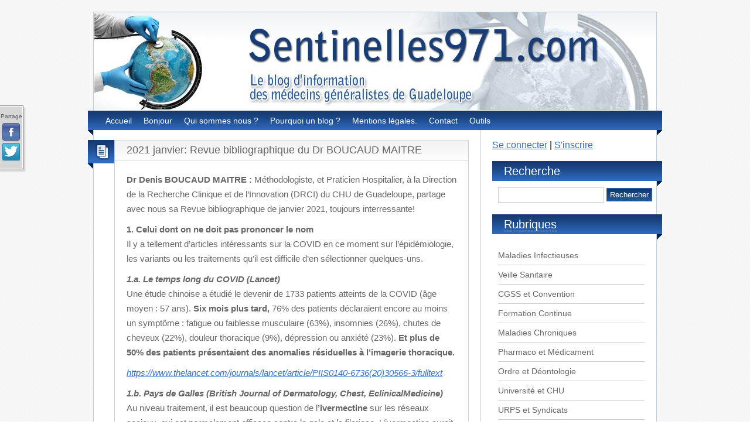

--- FILE ---
content_type: text/html; charset=UTF-8
request_url: https://www.sentinelles971.com/2021-janvier-revue-bibliographique-du-dr-boucaud-maitre/
body_size: 11561
content:
<!DOCTYPE html>
<html lang="fr-FR">
<head>
<meta charset="UTF-8" />
<title>2021 janvier: Revue bibliographique du Dr BOUCAUD MAITRE  </title>
<meta name="description" content="Dr Denis BOUCAUD MAITRE : Méthodologiste, et Praticien Hospitalier, à la Direction de la Recherche Clinique et de l&rsquo;Innovation (DRCI) du CHU de Guadeloupe, partage avec nous sa Revue bibliographique de janvier 2021, toujours interressante! 1. Celui dont on ne doit pas prononcer le nom Il y a tellement d’articles intéressants sur la COVID en [&hellip;]" />
<meta name="keywords" content="" />
<link rel="shortcut icon" href="" />
<link rel="apple-touch-icon" href="https://www.sentinelles971.com/wp-content/themes/blogolife/images/apple-touch-icon.png" />
<link rel="stylesheet" type="text/css" media="all" href="https://www.sentinelles971.com/wp-content/themes/blogolife/style.css" />
<meta name='robots' content='max-image-preview:large' />
<link rel='dns-prefetch' href='//html5shim.googlecode.com' />
<link rel='dns-prefetch' href='//fonts.googleapis.com' />
<link rel="alternate" type="application/rss+xml" title="Sentinelles971 &raquo; Flux" href="https://www.sentinelles971.com/feed/" />
<link rel="alternate" type="application/rss+xml" title="Sentinelles971 &raquo; Flux des commentaires" href="https://www.sentinelles971.com/comments/feed/" />
<link rel="alternate" type="application/rss+xml" title="Sentinelles971 &raquo; 2021 janvier: Revue bibliographique du Dr BOUCAUD MAITRE Flux des commentaires" href="https://www.sentinelles971.com/2021-janvier-revue-bibliographique-du-dr-boucaud-maitre/feed/" />
<script type="text/javascript">
/* <![CDATA[ */
window._wpemojiSettings = {"baseUrl":"https:\/\/s.w.org\/images\/core\/emoji\/15.0.3\/72x72\/","ext":".png","svgUrl":"https:\/\/s.w.org\/images\/core\/emoji\/15.0.3\/svg\/","svgExt":".svg","source":{"concatemoji":"https:\/\/www.sentinelles971.com\/wp-includes\/js\/wp-emoji-release.min.js?ver=6.6.4"}};
/*! This file is auto-generated */
!function(i,n){var o,s,e;function c(e){try{var t={supportTests:e,timestamp:(new Date).valueOf()};sessionStorage.setItem(o,JSON.stringify(t))}catch(e){}}function p(e,t,n){e.clearRect(0,0,e.canvas.width,e.canvas.height),e.fillText(t,0,0);var t=new Uint32Array(e.getImageData(0,0,e.canvas.width,e.canvas.height).data),r=(e.clearRect(0,0,e.canvas.width,e.canvas.height),e.fillText(n,0,0),new Uint32Array(e.getImageData(0,0,e.canvas.width,e.canvas.height).data));return t.every(function(e,t){return e===r[t]})}function u(e,t,n){switch(t){case"flag":return n(e,"\ud83c\udff3\ufe0f\u200d\u26a7\ufe0f","\ud83c\udff3\ufe0f\u200b\u26a7\ufe0f")?!1:!n(e,"\ud83c\uddfa\ud83c\uddf3","\ud83c\uddfa\u200b\ud83c\uddf3")&&!n(e,"\ud83c\udff4\udb40\udc67\udb40\udc62\udb40\udc65\udb40\udc6e\udb40\udc67\udb40\udc7f","\ud83c\udff4\u200b\udb40\udc67\u200b\udb40\udc62\u200b\udb40\udc65\u200b\udb40\udc6e\u200b\udb40\udc67\u200b\udb40\udc7f");case"emoji":return!n(e,"\ud83d\udc26\u200d\u2b1b","\ud83d\udc26\u200b\u2b1b")}return!1}function f(e,t,n){var r="undefined"!=typeof WorkerGlobalScope&&self instanceof WorkerGlobalScope?new OffscreenCanvas(300,150):i.createElement("canvas"),a=r.getContext("2d",{willReadFrequently:!0}),o=(a.textBaseline="top",a.font="600 32px Arial",{});return e.forEach(function(e){o[e]=t(a,e,n)}),o}function t(e){var t=i.createElement("script");t.src=e,t.defer=!0,i.head.appendChild(t)}"undefined"!=typeof Promise&&(o="wpEmojiSettingsSupports",s=["flag","emoji"],n.supports={everything:!0,everythingExceptFlag:!0},e=new Promise(function(e){i.addEventListener("DOMContentLoaded",e,{once:!0})}),new Promise(function(t){var n=function(){try{var e=JSON.parse(sessionStorage.getItem(o));if("object"==typeof e&&"number"==typeof e.timestamp&&(new Date).valueOf()<e.timestamp+604800&&"object"==typeof e.supportTests)return e.supportTests}catch(e){}return null}();if(!n){if("undefined"!=typeof Worker&&"undefined"!=typeof OffscreenCanvas&&"undefined"!=typeof URL&&URL.createObjectURL&&"undefined"!=typeof Blob)try{var e="postMessage("+f.toString()+"("+[JSON.stringify(s),u.toString(),p.toString()].join(",")+"));",r=new Blob([e],{type:"text/javascript"}),a=new Worker(URL.createObjectURL(r),{name:"wpTestEmojiSupports"});return void(a.onmessage=function(e){c(n=e.data),a.terminate(),t(n)})}catch(e){}c(n=f(s,u,p))}t(n)}).then(function(e){for(var t in e)n.supports[t]=e[t],n.supports.everything=n.supports.everything&&n.supports[t],"flag"!==t&&(n.supports.everythingExceptFlag=n.supports.everythingExceptFlag&&n.supports[t]);n.supports.everythingExceptFlag=n.supports.everythingExceptFlag&&!n.supports.flag,n.DOMReady=!1,n.readyCallback=function(){n.DOMReady=!0}}).then(function(){return e}).then(function(){var e;n.supports.everything||(n.readyCallback(),(e=n.source||{}).concatemoji?t(e.concatemoji):e.wpemoji&&e.twemoji&&(t(e.twemoji),t(e.wpemoji)))}))}((window,document),window._wpemojiSettings);
/* ]]> */
</script>
<style id='wp-emoji-styles-inline-css' type='text/css'>

	img.wp-smiley, img.emoji {
		display: inline !important;
		border: none !important;
		box-shadow: none !important;
		height: 1em !important;
		width: 1em !important;
		margin: 0 0.07em !important;
		vertical-align: -0.1em !important;
		background: none !important;
		padding: 0 !important;
	}
</style>
<link rel='stylesheet' id='wp-block-library-css' href='https://www.sentinelles971.com/wp-includes/css/dist/block-library/style.min.css?ver=6.6.4' type='text/css' media='all' />
<style id='classic-theme-styles-inline-css' type='text/css'>
/*! This file is auto-generated */
.wp-block-button__link{color:#fff;background-color:#32373c;border-radius:9999px;box-shadow:none;text-decoration:none;padding:calc(.667em + 2px) calc(1.333em + 2px);font-size:1.125em}.wp-block-file__button{background:#32373c;color:#fff;text-decoration:none}
</style>
<style id='global-styles-inline-css' type='text/css'>
:root{--wp--preset--aspect-ratio--square: 1;--wp--preset--aspect-ratio--4-3: 4/3;--wp--preset--aspect-ratio--3-4: 3/4;--wp--preset--aspect-ratio--3-2: 3/2;--wp--preset--aspect-ratio--2-3: 2/3;--wp--preset--aspect-ratio--16-9: 16/9;--wp--preset--aspect-ratio--9-16: 9/16;--wp--preset--color--black: #000000;--wp--preset--color--cyan-bluish-gray: #abb8c3;--wp--preset--color--white: #ffffff;--wp--preset--color--pale-pink: #f78da7;--wp--preset--color--vivid-red: #cf2e2e;--wp--preset--color--luminous-vivid-orange: #ff6900;--wp--preset--color--luminous-vivid-amber: #fcb900;--wp--preset--color--light-green-cyan: #7bdcb5;--wp--preset--color--vivid-green-cyan: #00d084;--wp--preset--color--pale-cyan-blue: #8ed1fc;--wp--preset--color--vivid-cyan-blue: #0693e3;--wp--preset--color--vivid-purple: #9b51e0;--wp--preset--gradient--vivid-cyan-blue-to-vivid-purple: linear-gradient(135deg,rgba(6,147,227,1) 0%,rgb(155,81,224) 100%);--wp--preset--gradient--light-green-cyan-to-vivid-green-cyan: linear-gradient(135deg,rgb(122,220,180) 0%,rgb(0,208,130) 100%);--wp--preset--gradient--luminous-vivid-amber-to-luminous-vivid-orange: linear-gradient(135deg,rgba(252,185,0,1) 0%,rgba(255,105,0,1) 100%);--wp--preset--gradient--luminous-vivid-orange-to-vivid-red: linear-gradient(135deg,rgba(255,105,0,1) 0%,rgb(207,46,46) 100%);--wp--preset--gradient--very-light-gray-to-cyan-bluish-gray: linear-gradient(135deg,rgb(238,238,238) 0%,rgb(169,184,195) 100%);--wp--preset--gradient--cool-to-warm-spectrum: linear-gradient(135deg,rgb(74,234,220) 0%,rgb(151,120,209) 20%,rgb(207,42,186) 40%,rgb(238,44,130) 60%,rgb(251,105,98) 80%,rgb(254,248,76) 100%);--wp--preset--gradient--blush-light-purple: linear-gradient(135deg,rgb(255,206,236) 0%,rgb(152,150,240) 100%);--wp--preset--gradient--blush-bordeaux: linear-gradient(135deg,rgb(254,205,165) 0%,rgb(254,45,45) 50%,rgb(107,0,62) 100%);--wp--preset--gradient--luminous-dusk: linear-gradient(135deg,rgb(255,203,112) 0%,rgb(199,81,192) 50%,rgb(65,88,208) 100%);--wp--preset--gradient--pale-ocean: linear-gradient(135deg,rgb(255,245,203) 0%,rgb(182,227,212) 50%,rgb(51,167,181) 100%);--wp--preset--gradient--electric-grass: linear-gradient(135deg,rgb(202,248,128) 0%,rgb(113,206,126) 100%);--wp--preset--gradient--midnight: linear-gradient(135deg,rgb(2,3,129) 0%,rgb(40,116,252) 100%);--wp--preset--font-size--small: 13px;--wp--preset--font-size--medium: 20px;--wp--preset--font-size--large: 36px;--wp--preset--font-size--x-large: 42px;--wp--preset--spacing--20: 0.44rem;--wp--preset--spacing--30: 0.67rem;--wp--preset--spacing--40: 1rem;--wp--preset--spacing--50: 1.5rem;--wp--preset--spacing--60: 2.25rem;--wp--preset--spacing--70: 3.38rem;--wp--preset--spacing--80: 5.06rem;--wp--preset--shadow--natural: 6px 6px 9px rgba(0, 0, 0, 0.2);--wp--preset--shadow--deep: 12px 12px 50px rgba(0, 0, 0, 0.4);--wp--preset--shadow--sharp: 6px 6px 0px rgba(0, 0, 0, 0.2);--wp--preset--shadow--outlined: 6px 6px 0px -3px rgba(255, 255, 255, 1), 6px 6px rgba(0, 0, 0, 1);--wp--preset--shadow--crisp: 6px 6px 0px rgba(0, 0, 0, 1);}:where(.is-layout-flex){gap: 0.5em;}:where(.is-layout-grid){gap: 0.5em;}body .is-layout-flex{display: flex;}.is-layout-flex{flex-wrap: wrap;align-items: center;}.is-layout-flex > :is(*, div){margin: 0;}body .is-layout-grid{display: grid;}.is-layout-grid > :is(*, div){margin: 0;}:where(.wp-block-columns.is-layout-flex){gap: 2em;}:where(.wp-block-columns.is-layout-grid){gap: 2em;}:where(.wp-block-post-template.is-layout-flex){gap: 1.25em;}:where(.wp-block-post-template.is-layout-grid){gap: 1.25em;}.has-black-color{color: var(--wp--preset--color--black) !important;}.has-cyan-bluish-gray-color{color: var(--wp--preset--color--cyan-bluish-gray) !important;}.has-white-color{color: var(--wp--preset--color--white) !important;}.has-pale-pink-color{color: var(--wp--preset--color--pale-pink) !important;}.has-vivid-red-color{color: var(--wp--preset--color--vivid-red) !important;}.has-luminous-vivid-orange-color{color: var(--wp--preset--color--luminous-vivid-orange) !important;}.has-luminous-vivid-amber-color{color: var(--wp--preset--color--luminous-vivid-amber) !important;}.has-light-green-cyan-color{color: var(--wp--preset--color--light-green-cyan) !important;}.has-vivid-green-cyan-color{color: var(--wp--preset--color--vivid-green-cyan) !important;}.has-pale-cyan-blue-color{color: var(--wp--preset--color--pale-cyan-blue) !important;}.has-vivid-cyan-blue-color{color: var(--wp--preset--color--vivid-cyan-blue) !important;}.has-vivid-purple-color{color: var(--wp--preset--color--vivid-purple) !important;}.has-black-background-color{background-color: var(--wp--preset--color--black) !important;}.has-cyan-bluish-gray-background-color{background-color: var(--wp--preset--color--cyan-bluish-gray) !important;}.has-white-background-color{background-color: var(--wp--preset--color--white) !important;}.has-pale-pink-background-color{background-color: var(--wp--preset--color--pale-pink) !important;}.has-vivid-red-background-color{background-color: var(--wp--preset--color--vivid-red) !important;}.has-luminous-vivid-orange-background-color{background-color: var(--wp--preset--color--luminous-vivid-orange) !important;}.has-luminous-vivid-amber-background-color{background-color: var(--wp--preset--color--luminous-vivid-amber) !important;}.has-light-green-cyan-background-color{background-color: var(--wp--preset--color--light-green-cyan) !important;}.has-vivid-green-cyan-background-color{background-color: var(--wp--preset--color--vivid-green-cyan) !important;}.has-pale-cyan-blue-background-color{background-color: var(--wp--preset--color--pale-cyan-blue) !important;}.has-vivid-cyan-blue-background-color{background-color: var(--wp--preset--color--vivid-cyan-blue) !important;}.has-vivid-purple-background-color{background-color: var(--wp--preset--color--vivid-purple) !important;}.has-black-border-color{border-color: var(--wp--preset--color--black) !important;}.has-cyan-bluish-gray-border-color{border-color: var(--wp--preset--color--cyan-bluish-gray) !important;}.has-white-border-color{border-color: var(--wp--preset--color--white) !important;}.has-pale-pink-border-color{border-color: var(--wp--preset--color--pale-pink) !important;}.has-vivid-red-border-color{border-color: var(--wp--preset--color--vivid-red) !important;}.has-luminous-vivid-orange-border-color{border-color: var(--wp--preset--color--luminous-vivid-orange) !important;}.has-luminous-vivid-amber-border-color{border-color: var(--wp--preset--color--luminous-vivid-amber) !important;}.has-light-green-cyan-border-color{border-color: var(--wp--preset--color--light-green-cyan) !important;}.has-vivid-green-cyan-border-color{border-color: var(--wp--preset--color--vivid-green-cyan) !important;}.has-pale-cyan-blue-border-color{border-color: var(--wp--preset--color--pale-cyan-blue) !important;}.has-vivid-cyan-blue-border-color{border-color: var(--wp--preset--color--vivid-cyan-blue) !important;}.has-vivid-purple-border-color{border-color: var(--wp--preset--color--vivid-purple) !important;}.has-vivid-cyan-blue-to-vivid-purple-gradient-background{background: var(--wp--preset--gradient--vivid-cyan-blue-to-vivid-purple) !important;}.has-light-green-cyan-to-vivid-green-cyan-gradient-background{background: var(--wp--preset--gradient--light-green-cyan-to-vivid-green-cyan) !important;}.has-luminous-vivid-amber-to-luminous-vivid-orange-gradient-background{background: var(--wp--preset--gradient--luminous-vivid-amber-to-luminous-vivid-orange) !important;}.has-luminous-vivid-orange-to-vivid-red-gradient-background{background: var(--wp--preset--gradient--luminous-vivid-orange-to-vivid-red) !important;}.has-very-light-gray-to-cyan-bluish-gray-gradient-background{background: var(--wp--preset--gradient--very-light-gray-to-cyan-bluish-gray) !important;}.has-cool-to-warm-spectrum-gradient-background{background: var(--wp--preset--gradient--cool-to-warm-spectrum) !important;}.has-blush-light-purple-gradient-background{background: var(--wp--preset--gradient--blush-light-purple) !important;}.has-blush-bordeaux-gradient-background{background: var(--wp--preset--gradient--blush-bordeaux) !important;}.has-luminous-dusk-gradient-background{background: var(--wp--preset--gradient--luminous-dusk) !important;}.has-pale-ocean-gradient-background{background: var(--wp--preset--gradient--pale-ocean) !important;}.has-electric-grass-gradient-background{background: var(--wp--preset--gradient--electric-grass) !important;}.has-midnight-gradient-background{background: var(--wp--preset--gradient--midnight) !important;}.has-small-font-size{font-size: var(--wp--preset--font-size--small) !important;}.has-medium-font-size{font-size: var(--wp--preset--font-size--medium) !important;}.has-large-font-size{font-size: var(--wp--preset--font-size--large) !important;}.has-x-large-font-size{font-size: var(--wp--preset--font-size--x-large) !important;}
:where(.wp-block-post-template.is-layout-flex){gap: 1.25em;}:where(.wp-block-post-template.is-layout-grid){gap: 1.25em;}
:where(.wp-block-columns.is-layout-flex){gap: 2em;}:where(.wp-block-columns.is-layout-grid){gap: 2em;}
:root :where(.wp-block-pullquote){font-size: 1.5em;line-height: 1.6;}
</style>
<link rel='stylesheet' id='style-blue-css' href='https://www.sentinelles971.com/wp-content/themes/blogolife/images/blue/style.css?ver=6.6.4' type='text/css' media='all' />
<link rel='stylesheet' id='oswald-css' href='http://fonts.googleapis.com/css?family=Oswald&#038;v2&#038;ver=6.6.4' type='text/css' media='all' />
<script type="text/javascript" src="http://html5shim.googlecode.com/svn/trunk/html5.js?ver=6.6.4" id="html5-js"></script>
<link rel="https://api.w.org/" href="https://www.sentinelles971.com/wp-json/" /><link rel="alternate" title="JSON" type="application/json" href="https://www.sentinelles971.com/wp-json/wp/v2/posts/3598" /><link rel="EditURI" type="application/rsd+xml" title="RSD" href="https://www.sentinelles971.com/xmlrpc.php?rsd" />
<meta name="generator" content="WordPress 6.6.4" />
<link rel="canonical" href="https://www.sentinelles971.com/2021-janvier-revue-bibliographique-du-dr-boucaud-maitre/" />
<link rel='shortlink' href='https://www.sentinelles971.com/?p=3598' />
<link rel="alternate" title="oEmbed (JSON)" type="application/json+oembed" href="https://www.sentinelles971.com/wp-json/oembed/1.0/embed?url=https%3A%2F%2Fwww.sentinelles971.com%2F2021-janvier-revue-bibliographique-du-dr-boucaud-maitre%2F" />
<link rel="alternate" title="oEmbed (XML)" type="text/xml+oembed" href="https://www.sentinelles971.com/wp-json/oembed/1.0/embed?url=https%3A%2F%2Fwww.sentinelles971.com%2F2021-janvier-revue-bibliographique-du-dr-boucaud-maitre%2F&#038;format=xml" />
<style type="text/css" id="custom-background-css">
body.custom-background { background-image: url("https://sentinelles971.com/wp-content/themes/blogolife/images/bg.png"); background-position: left top; background-size: auto; background-repeat: repeat; background-attachment: fixed; }
</style>
		</head>
<body class="post-template-default single single-post postid-3598 single-format-standard custom-background two-column right-sidebar">

<script type="text/javascript">

  var _gaq = _gaq || [];
  _gaq.push(['_setAccount', 'UA-40408657-1']);
  _gaq.push(['_trackPageview']);

  (function() {
    var ga = document.createElement('script'); ga.type = 'text/javascript'; ga.async = true;
    ga.src = ('https:' == document.location.protocol ? 'https://ssl' : 'http://www') + '.google-analytics.com/ga.js';
    var s = document.getElementsByTagName('script')[0]; s.parentNode.insertBefore(ga, s);
  })();

</script>

<div id="sociaux">
	<div id="cadre_b">
														<span id="partage">Partage</span>
								<a class="block" id="faceb" title="Partager cette page sur Facebook" href="http://www.facebook.com/sharer/sharer.php?u=http://www.sentinelles971.com/2021-janvier-revue-bibliographique-du-dr-boucaud-maitre/" target="_blank"></a>	
								<a class="block" id="twitt" title="Partager cette page sur Twitter" href="//twitter.com/share?url=http://www.sentinelles971.com/2021-janvier-revue-bibliographique-du-dr-boucaud-maitre/" target="_blank"></a>
</div>
</div>
<div id="page">
	
<header id="branding">
<hgroup class="fleft">
	<h1 id="site-title"><a href="https://www.sentinelles971.com/" title="Sentinelles971 - Le blog d&#039;information des Médecins Généralistes de Guadeloupe" rel="home">Sentinelles971</a></h1>
	<h2 id="site-description">Le blog d&#039;information des Médecins Généralistes de Guadeloupe</h2>
</hgroup>
<div class="header-desc fright"><p></p></div>
<div class="clear"></div>
<div class="social-icons fright">

	
	
</div><div class="clear"></div>
</header>

<nav>
	<div class="menu-menu-container"><ul id="menu-menu" class="menu"><li id="menu-item-10" class="menu-item menu-item-type-custom menu-item-object-custom menu-item-home menu-item-10"><a href="http://www.sentinelles971.com">Accueil</a></li>
<li id="menu-item-140" class="menu-item menu-item-type-post_type menu-item-object-page menu-item-140"><a href="https://www.sentinelles971.com/bonjour/">Bonjour</a></li>
<li id="menu-item-517" class="menu-item menu-item-type-post_type menu-item-object-page menu-item-517"><a href="https://www.sentinelles971.com/qui-sommes-nous-2/">Qui sommes nous ?</a></li>
<li id="menu-item-12" class="menu-item menu-item-type-post_type menu-item-object-page menu-item-12"><a href="https://www.sentinelles971.com/a-quoi-sert-le-blog/">Pourquoi un blog ?</a></li>
<li id="menu-item-519" class="menu-item menu-item-type-post_type menu-item-object-page menu-item-519"><a href="https://www.sentinelles971.com/mentions-legales/">Mentions légales.</a></li>
<li id="menu-item-11" class="menu-item menu-item-type-post_type menu-item-object-page menu-item-11"><a href="https://www.sentinelles971.com/nous-contacter/">Contact</a></li>
<li id="menu-item-182" class="menu-item menu-item-type-post_type menu-item-object-page menu-item-182"><a href="https://www.sentinelles971.com/?page_id=111">Outils</a></li>
</ul></div>	<div class="left-corner"></div>
	<div class="right-corner"></div>
</nav>
<div id="header-image">	
						</div>
<div id="main"><section class="primary">
	<div id="content">
	<article id="post-3598" class="post-3598 post type-post status-publish format-standard hentry category-lectures-et-blogs category-universite-et-chu tag-bibliographie tag-covid19 tag-novitchok">
	<div class="col1 fleft"><div class="postformat"><div class="format-icon"></div><div class="left-corner"></div></div></div>
	<div class="col2 fright">
		<header class="entry-header"><h1 class="entry-title"><a href="https://www.sentinelles971.com/2021-janvier-revue-bibliographique-du-dr-boucaud-maitre/" title="Lien Permanent pour 2021 janvier: Revue bibliographique du Dr BOUCAUD MAITRE" rel="bookmark">2021 janvier: Revue bibliographique du Dr BOUCAUD MAITRE</a></h1></header>
			
			<div class="entry-content">
			<div>
<p><b>Dr Denis BOUCAUD MAITRE : </b>Méthodologiste, et Praticien Hospitalier, à la Direction de la Recherche Clinique et de l&rsquo;Innovation (DRCI) du CHU de Guadeloupe, partage avec nous sa Revue bibliographique de janvier 2021, toujours interressante!</p>
<p><b>1. Celui dont on ne doit pas prononcer le nom<br />
</b>Il y a tellement d’articles intéressants sur la COVID en ce moment sur l’épidémiologie, les variants ou les traitements qu’il est difficile d’en sélectionner quelques-uns.</p>
<p><i><strong>1.a. Le temps long du COVID (Lancet)</strong><br />
</i>Une étude chinoise a étudié le devenir de 1733 patients atteints de la COVID (âge moyen : 57 ans). <strong>Six mois plus tard,</strong> 76% des patients déclaraient encore au moins un symptôme : fatigue ou faiblesse musculaire (63%), insomnies (26%), chutes de cheveux (22%), douleur thoracique (9%), dépression ou anxiété (23%). <strong>Et plus de 50% des patients présentaient des anomalies résiduelles à l&rsquo;imagerie thoracique.</strong></p>
<p><a href="https://www.thelancet.com/journals/lancet/article/PIIS0140-6736(20)30566-3/fulltext" target="_blank" rel="noopener noreferrer" data-auth="NotApplicable"><i>https://www.thelancet.com/journals/lancet/article/PIIS0140-6736(20)30566-3/fulltext</i></a><i></i></p>
<p><i><strong>1.b. Pays de Galles (British Journal of Dermatology, Chest, EclinicalMedicine)</strong><br />
</i>Au niveau traitement, il est beaucoup question de l<strong>’ivermectine</strong> sur les réseaux sociaux, qui est normalement efficace contre la gale et la filariose. L’ivermectine aurait une activité antivirale in vitro, particulièrement contre la COVID, en tout cas sur des cellules de rein de singe (ce n’est pas le meilleur modèle soi-dit en passant).<br />
Une étude française observationnelle a notamment été publiée dans le BJD, qui a comparé un EHPAD où le personnel et les personnes âgées ont été traités par de l’ivermectine en mars dernier suite à un cas de gale, versus 45 autres EHPAD appareillés. Jusqu’en mai, seul un cas de COVID a été déclaré dans l’EHPAD sous ivermectine, et aucune hospitalisation ou décès COVID.Dans les autres EHPAD, 22,6% des résidents ont eu le COVID et la mortalité était de 4,9%.<br />
Une autre étude observationnelle américaine retrouvait aussi des résultats intéressants sur la mortalité intra-hospitalière chez les patients traités par ivermectine (OR 0,52, IC95% : 0,29-0,96).<br />
Ces résultats sont à prendre avec précaution,<i> </i>hydroxychloroquine oblige, puisqu’une étude randomisée en double-aveugle, de faible effectif certes (24 patients) mais méthodologiquement solide, n’a retrouvé aucune différence sur la charge virale à 7 jours de patients COVID entre l’ivermectine et le placebo.</p>
<p><a href="https://www.sciencedirect.com/science/article/pii/S0012369220348984?via%3Dihub" target="_blank" rel="noopener noreferrer" data-auth="NotApplicable">https://www.sciencedirect.com/science/article/pii/S0012369220348984?via%3Dihub</a></p>
<p><a href="https://onlinelibrary.wiley.com/doi/10.1111/bjd.19821" target="_blank" rel="noopener noreferrer" data-auth="NotApplicable">https://onlinelibrary.wiley.com/doi/10.1111/bjd.19821</a></p>
<p><a href="https://www.thelancet.com/journals/eclinm/article/PIIS2589-5370(20)30464-8/fulltext" target="_blank" rel="noopener noreferrer" data-auth="NotApplicable">https://www.thelancet.com/journals/eclinm/article/PIIS2589-5370(20)30464-8/fulltext</a></p>
<p><strong><i>1.c. Bonheur enfantin, trop vite oublié (Eurosurveillance, Nature)<br />
</i></strong>Contrairement aux anglais qui ont fermé leurs écoles peut-être jusqu’à Pâques, les autorités françaises n’envisagent la fermeture des écoles qu’en dernier recours. Une étude norvégienne menée sur la période août-novembre 2020 dans les villes d’Oslo et de Vicken a analysé les résultats du contact tracing (avec test COVID systématique) lorsqu’un cas de COVID était déclaré chez un enfant. <strong>La transmission enfant-enfant n’était que de 0,9%, et la transmission enfant-adulte de 1,7%.</strong><br />
Néanmoins, la situation serait moins claire avec le variant anglais qui se transmettrait peut-être autant chez les enfants que chez les adultes (cf article Nature).</p>
<p><a href="https://www.eurosurveillance.org/content/10.2807/1560-7917.ES.2020.26.1.2002011" target="_blank" rel="noopener noreferrer" data-auth="NotApplicable">https://www.eurosurveillance.org/content/10.2807/1560-7917.ES.2020.26.1.2002011</a><b></b></p>
<p><a href="https://www.nature.com/articles/d41586-021-00139-3" target="_blank" rel="noopener noreferrer" data-auth="NotApplicable">https://www.nature.com/articles/d41586-021-00139-3</a></p>
<p><b>2. Vivre après 40 ans de diabète (Diabetic medicine)<br />
</b>Un peu d’optimisme avec une belle étude française sur la qualité de vie des patients atteints de diabète de type 1 depuis plus de 40 ans.<br />
Au total, 808 diabétiques de type 1, diagnostiqués depuis 49 ans en moyenne, ont été interrogés. Les hommes avaient en moyenne 1,8 enfants, les femmes 1,4 enfants. Plus de la moitié travaillait ou ont travaillé, 38% avaient eu un diplôme universitaire.<br />
Les diabétiques avaient aussi une vie sociale bien remplie (plus que la mienne actuellement), puisque lorsque l’étude a été réalisée, ils sortaient pour 59%, mangeaient au restaurant pour 82%, faisaient du sport pour 38% et voyageaient pour 66%.<br />
A diffuser à ceux qui doivent annoncer le difficile diagnostic de diabète d’enfants et adolescents.</p>
<p><a href="https://onlinelibrary.wiley.com/doi/full/10.1111/dme.14460" target="_blank" rel="noopener noreferrer" data-auth="NotApplicable">https://onlinelibrary.wiley.com/doi/full/10.1111/dme.14460</a></p>
<p><b>3. Les promesses de l’ombre (Lancet)<br />
</b>Le Lancet a publié le <strong>cas clinique d’empoisonnement au Novitchok de l’opposant russe Alexeï Navalny</strong>. Le Novitchok est un neurotoxique organophosphoré très puissant, qui se fixe aux cholinestérases. L&rsquo;accumulation d&rsquo;acétylcholine provoque une réponse exagérée des récepteurs cholinergiques avec syndromes muscarinique (bradycardie, hypotension, hypercrinie, diarrhée, vomissement, bronchoconstriction, myosis), nicotinique (fasciculation, paralysie musculaire) et central (trouble de la vigilance, convulsion, coma). L’antidote est l’atropine, plus éventuellement la pralidoxime.<br />
Ce qui est assez curieux dans le cas de l’opposant russe, c’est qu’il ait survécu au poison malgré une administration tardive d’atropine. Le Novitchok est pourtant le neurotoxique réputé le plus puissant, qui serait 5 à 10 fois plus toxique que l’agent VX (une version plus moderne du sarin inventé par les services secrets de sa Majesté), capable de tuer rapidement un bonhomme par simple contact cutané. Soit la dose utilisée était donc trop faible, soit le Novitchok ne serait pas aussi létal que ça. C’est la raison pour laquelle le kamarade Poutine considère qu’il n&rsquo;a pas pu être empoisonné par ses services spéciaux : « Si on l&rsquo;avait voulu, l&rsquo;affaire aurait été menée à son terme. ». Da.<br />
<strong>Pourquoi parler du Novitchok ?</strong> Parce qu’il circulerait encore en Guadeloupe des boites d’aldicarbe, un <strong>rodonticide utilisé dans les cultures bananières,</strong> interdit depuis 2004, sous le nom de TEMIK ou de TRES PASITOS (importé de République Dominicaine). Il y a de moins en moins de cas mais cela peut encore arriver qu’il y ait des intoxications sévères volontaires ou involontaires (environ 5 cas par an en Guadeloupe jusqu’en 2016), voir des homicides. Il s’agit d’un carbamate qui inhibe aussi les cholinestérases, comme les organophosphorés. L’intoxication par carbamates se présente le plus souvent sous une forme muscarinique pure, le syndrome nicotinique est plus rare qu’avec les organophosphorés. L’antidote est donc aussi l’atropine, alors que la pralidoxime n’est pas utile : l’inhibition enzymatique des cholinestérases par les carbamates est réversible spontanément en quelques heures.</p>
<p><a href="https://www.thelancet.com/journals/lancet/article/PIIS0140-6736(20)32644-1/fulltext" target="_blank" rel="noopener noreferrer" data-auth="NotApplicable">https://www.thelancet.com/journals/lancet/article/PIIS0140-6736(20)32644-1/fulltext</a></p>
<p><b>4. Dis-nous quel âge… as-tu… (BMJ)<br />
</b>Dans le BMJ de Noël, une étude américaine a voulu savoir si les patients nécessitant une intervention chirurgicale avaient une mortalité supérieure lorsque le chirurgien opérait le jour de son anniversaire, comparativement aux autres jours de l’année. Effectivement, la mortalité à 30 jours était supérieure (6,9% versus 5,6%, p=0,03) si le chirurgien souffle ses bougies le jour de l’opération… Aujourd’hui j’ai…</p>
<p><a href="https://www.bmj.com/content/371/bmj.m4381" target="_blank" rel="noopener noreferrer" data-auth="NotApplicable">https://www.bmj.com/content/371/bmj.m4381</a></p>
<p><b>5. Digression personnelle (BMJ, European Journal of Clinical Pharmacology)<br />
</b>Le BMJ a sorti une étude de Harvard qui montre que sur la <strong>période 2006-2016, les médicaments autorisés plus rapidement</strong> (via des procédures accélérées) par la FDA et l’EMA (European Medicine Agency) <strong>ont finalement rarement eu une plus-value scientifique par la suite.</strong><br />
L’article est intéressant, sauf que deux chercheurs avaient sorti exactement le même article 3 ans plus tôt. Même titre, même objectif, même méthode, mêmes données…. Il y a bien sûr quelques ajouts, mais les résultats sont parfaitement superposables (cf sensibilité et spécificité). Il y a aussi plein de statistiques pour faire sérieux, mais elles n’ont épistémologiquement aucun sens, puisque le hasard n’a pas grand-chose à voir avec des décisions politiques d’accélérer des procédures d’autorisation. De l’art du petit p donc…<br />
Le recopiage est tellement grossier que les américains se sont bien gardés de citer l’article précédent et de comparer leurs résultats, ce qui correspond pourtant aux règles élémentaires de publication scientifique. <span lang="EN-US">Alors, plagiat ou “scientific misconduct”? La définition du plagiat est la suivante : “</span><span lang="EN-US">Taking over the ideas, methods, or written words of another, without acknowledgment and with the intention that they be taken as the work of the deceiver. » </span>American Association of University Professors (September/October,1989)»… Cela y ressemble étrangement, puisqu’il n’y a pas un seul autre article sur ce sujet dans Pubmed.<br />
Dans le fond, tout ceci n’est pas bien grave, tous les scientifiques copient, il suffit de corriger une thèse d’interne en médecine. Néanmoins, <strong>il y a «copier» et «copier»…</strong> comme il y a le bon et le mauvais chasseur. Et dans le cas présent, celui qui s’est bien fait avoir par les Américains, bah c’est moi.<br />
L’histoire aurait pu s’arrêter là, sauf que j’ai écrit au BMJ pour leur faire part de mes doléances. Les anglais étant des gentlemans (bien qu’il faut jamais leur faire confiance), ils ont demandé aux américains de réécrire leur article en citant mon travail et en expliquant en quoi leurs résultats apportent une plus-value scientifique, ce qu’ils vont avoir bien du mal à faire. J’attends donc l’article corrigé…<br />
CHUG 1 Harvard 0.</p>
<p><a href="https://link.springer.com/article/10.1007/s00228-016-2104-3" target="_blank" rel="noopener noreferrer" data-auth="NotApplicable">https://link.springer.com/article/10.1007/s00228-016-2104-3</a></p>
<p><a href="https://www.bmj.com/content/371/bmj.m3434" target="_blank" rel="noopener noreferrer" data-auth="NotApplicable">https://www.bmj.com/content/371/bmj.m3434</a></p>
</div>
<div></div>
<div></div>
					<!-- .entry-content -->
		<div class="clear"></div>	
			<div class="entry-utility">
				<div class="category"><b>Catégorie :</b> <a href="https://www.sentinelles971.com/category/outils/lectures-et-blogs/" rel="category tag">Lectures et blogs</a>, <a href="https://www.sentinelles971.com/category/rubriques/universite-et-chu/" rel="category tag">Université et CHU</a><div class="end"></div></div>
				<div class="tag"> <b>Mot-Clé :</b> <a href="https://www.sentinelles971.com/tag/bibliographie/" rel="tag">bibliographie</a>, <a href="https://www.sentinelles971.com/tag/covid19/" rel="tag">covid19</a>, <a href="https://www.sentinelles971.com/tag/novitchok/" rel="tag">Novitchok</a>					<div class="end"></div></div>
							</div><div class="clear"></div></div>
			
		<footer class="entry-meta">
			<div class="date-i fleft"><a href="https://www.sentinelles971.com/2021-janvier-revue-bibliographique-du-dr-boucaud-maitre/" title="Lien Permanent pour 2021 janvier: Revue bibliographique du Dr BOUCAUD MAITRE" rel="nofollow">29 janvier 2021</a></div>
						<div class="comment-i fleft"><a href="https://www.sentinelles971.com/2021-janvier-revue-bibliographique-du-dr-boucaud-maitre/#respond" class="comments-link" >No comments</a></div>
						<div class="author-i fleft">	<span class="vcard"><a class="url fn n" href="https://www.sentinelles971.com/author/jballandras/">Julie BALLANDRAS</a></span>
</div>
			
			<div class="cat_parent fleft">
				<ul class="post-categories">
	<li><a href="https://www.sentinelles971.com/category/outils/lectures-et-blogs/" rel="category tag">Lectures et blogs</a></li>
	<li><a href="https://www.sentinelles971.com/category/rubriques/universite-et-chu/" rel="category tag">Université et CHU</a></li></ul>			</div>
			
						<div class="clear"></div>
		</footer>
	</div>
	<div class="clear"></div>
</article>	
<a name="comments"></a>
<div class="comments">								<div id="respond">
				<header class="page-header"><h2 class="page-title">Laisser un Commentaire   <a rel="nofollow" id="cancel-comment-reply-link" href="/2021-janvier-revue-bibliographique-du-dr-boucaud-maitre/#respond" style="display:none;">ou Annuler</a></h2><div class="left-corner"></div></header>
									<p class="must-log-in">Vous devez être <a href="https://www.sentinelles971.com/wp-login.php?redirect_to=https%3A%2F%2Fwww.sentinelles971.com%2F2021-janvier-revue-bibliographique-du-dr-boucaud-maitre%2F">connecté</a> pour poster un commentaire.</p>												</div><!-- #respond -->
						</div>
<!-- end #comments -->
</div><!-- #content -->
</section><!-- #primary --><div id="secondary" class="widget-area" role="complementary">
	
<div class="statut">
	<a href="https://www.sentinelles971.com/login">Se connecter</a> |
	<a href="https://www.sentinelles971.com/register">S'inscrire</a>
</div>
	<br/>
	<div class="widget-title">
		<h3>Recherche</h3>
		<div class="right-corner"></div>
	</div>
	
	<aside id="search-2" class="widget widget_search"><form role="search" method="get" id="searchform" class="searchform" action="https://www.sentinelles971.com/">
				<div>
					<label class="screen-reader-text" for="s">Rechercher :</label>
					<input type="text" value="" name="s" id="s" />
					<input type="submit" id="searchsubmit" value="Rechercher" />
				</div>
			</form></aside>	

		<aside id="actusidebar-3" class="widget">
		<div class="widget-title">
		<h3><a href="https://www.sentinelles971.com/category/rubriques/"> Rubriques</a></h3>
			<div class="right-corner"></div>
	</div>	
			
			<ul>
        <li>
            <h2><a href="https://www.sentinelles971.com/category/rubriques/2maladies-infectieuses/">Maladies Infectieuses</a></h2>
           
        </li>
        <li>
            <h2><a href="https://www.sentinelles971.com/category/rubriques/3la-veille-sanitaire/">Veille Sanitaire</a></h2>
           
        </li>
        <li>
            <h2><a href="https://www.sentinelles971.com/category/rubriques/cgss-et-convention/">CGSS et Convention</a></h2>
           
        </li>
        <li>
            <h2><a href="https://www.sentinelles971.com/category/rubriques/formation-continue-rubriques/">Formation Continue</a></h2>
           
        </li>
        <li>
            <h2><a href="https://www.sentinelles971.com/category/rubriques/maladies-chroniques/">Maladies Chroniques</a></h2>
           
        </li>
        <li>
            <h2><a href="https://www.sentinelles971.com/category/rubriques/medicament-et-pharmaco/">Pharmaco et Médicament</a></h2>
           
        </li>
        <li>
            <h2><a href="https://www.sentinelles971.com/category/rubriques/ordre-et-deontologie/">Ordre et Déontologie</a></h2>
           
        </li>
        <li>
            <h2><a href="https://www.sentinelles971.com/category/rubriques/universite-et-chu/">Université et CHU</a></h2>
           
        </li>
        <li>
            <h2><a href="https://www.sentinelles971.com/category/rubriques/urps-et-syndicats/">URPS et Syndicats</a></h2>
           
        </li>
        <li>
            <h2><a href="https://www.sentinelles971.com/category/rubriques/voyageur/">Vaccination et Voyage</a></h2>
           
        </li>
</ul>
	</aside>
		<aside id="actusidebar-4" class="widget">
		<div class="widget-title">
		<h3><a href="https://www.sentinelles971.com/category/outils/"> Utilitaires</a></h3>
			<div class="right-corner"></div>
	</div>	
			
			<ul>
        <li>
            <h2><a href="https://www.sentinelles971.com/category/outils/agenda/">Agenda</a></h2>
           
        </li>
        <li>
            <h2><a href="https://www.sentinelles971.com/category/outils/annuaire/">Annuaire</a></h2>
           
        </li>
        <li>
            <h2><a href="https://www.sentinelles971.com/category/outils/lectures-et-blogs/">Lectures et blogs</a></h2>
           
        </li>
        <li>
            <h2><a href="https://www.sentinelles971.com/category/outils/outils-outils/">Outils</a></h2>
           
        </li>
        <li>
            <h2><a href="https://www.sentinelles971.com/category/outils/recommandations-outils/">Recommandations</a></h2>
           
        </li>
        <li>
            <h2><a href="https://www.sentinelles971.com/category/outils/scores-et-echelles/">Scores et Echelles</a></h2>
           
        </li>
</ul>
	</aside>
	
	
</div><!-- #secondary .widget-area -->
<div class="clear"></div></div>
	</div>
			<!-- It is completely optional, but if you like the Theme I would appreciate it if you keep the credit link at the bottom. -->
	<footer id="copy">
		<div id="concept"><a target="_blank" href="http://www.nc-concept.com">NC-concept : cr&eacute;ation de site en Guadeloupe</a></div>
		<span id="top"><a href="#"  title="Top"><img src="https://www.sentinelles971.com/wp-content/themes/blogolife/images/top.png" width="7" height="16" /></a></span>
	</footer>
	<script type="text/javascript" src="https://www.sentinelles971.com/wp-includes/js/comment-reply.min.js?ver=6.6.4" id="comment-reply-js" async="async" data-wp-strategy="async"></script>
	</body>
</html>

--- FILE ---
content_type: text/css
request_url: https://www.sentinelles971.com/wp-content/themes/blogolife/style.css
body_size: 5822
content:
/*
Theme Name: BlogoLife
Theme URI: http://wplook.com/blogolifewpo
Author: WPlook Team
Author URI: http://wplook.com/
Description: BlogoLife is a simple and perfect HTML5&CSS3 theme for personal blogging that supports post formats, and several customization options. The custom background, custom header, and multiple color schemes gives you the possibility to adapt your blog as you wish.
Version: 2.0.1
License: GNU General Public License
License URI: license.txt
Tags: black, blue, green, orange, pink, red, white, two-columns, right-sidebar, fixed-width, custom-background, custom-colors, custom-header, custom-menu, editor-style, featured-image-header, front-page-post-form, microformats, post-formats, sticky-post, theme-options, threaded-comments, translation-ready, blavatar
*/

/* =Reset default browser CSS. Based on work by Eric Meyer: http://meyerweb.com/eric/tools/css/reset/index.html
 -------------------------------------------------------------- */
 #header-image a img {margin:0px; padding:0px;}
 
html, body, div, span, applet, object, iframe, h1, h2, h3, h4, h5, h6, p, blockquote, pre, a, abbr, acronym, address, big, cite, code, del, dfn, em, font, ins, kbd, q, s, samp, figure, small, strike, strong, sub, sup, tt, var, dl, dt, dd, ol, ul, li, fieldset, form, label, legend, table, caption, tbody, tfoot, thead, tr, th, td {
	border: 0;
	font-family: inherit;
	font-size: 100%;
	font-style: inherit;
	font-weight: inherit;
	margin: 0;
	outline: 0;
	padding: 0;
	vertical-align: baseline;
}
:focus {/* remember to define focus styles! */
	outline: 0;
}
ol, ul {
	list-style: none;
}
table {/* tables still need 'cellspacing="0"' in the markup */
	border-collapse: separate;
	border-spacing: 0;
}
caption, th, td {
	font-weight: normal;
	text-align: left;
}
blockquote:before, blockquote:after, q:before, q:after {
	content: "";
}
blockquote, q {
	quotes: "" "";
}
a img {
	border: 0;
}
a {
	outline:0 none;
}
article, aside, details, figcaption, figure, footer, header, hgroup, menu, nav, section {
	display: block;
}
body {
	font-family: 'Oswald', sans-serif;
}
#page {
	border: 1px solid #c5d1d9;
	margin: 20px auto 0 auto;
	width: 960px;
	background: #ffffff; /* Old browsers */
}
#branding {
	background: #ffffff url(images/headers/header.jpg) 0 0 no-repeat;
	height: 167px;
	margin-bottom: -9px;
	
	}
#branding hgroup {
	margin: 20px 0 20px 15px;
	width: 450px;
}
.header-desc {
	width: 468px;
	margin: 25px 20px 10px 0;
	min-height: 60px;
}
.header-widget p {
	font-family: Arial, Helvetica, sans-serif;
	font-style: italic;
	font-size: 14px;
	margin: 0px;
}
.social-icons img {
	margin: 0 20px 0 0;
}

/* --- --- [Typography] --- --- */
h1, h2, h3, h4, h5, h6 {
	color: #666;
}
#site-title {
	display: none;
	margin: 0px 0 10px 0;
	text-shadow: 1px 2px 1px #c5d1d9;
	font-size:  30px;
}
#site-title a {
	color: #666;
	text-decoration: none;
}
#site-description {
	font-size: 15px;
	font-style: italic;
	font-family: Arial, Helvetica, sans-serif;
	font-weight: normal;
	display: none;
}
p {
	color: #666;
	line-height: 20px;
	font-family: Arial, Helvetica, sans-serif;
	font-size:  15px;
}
a:hover {
	text-decoration: none;
}
nav {
	display: block;
	margin: 10px -10px 0 -10px;
	font-size: 14px;
	position: relative;
	padding: 0 30px;
}
nav a {
	color: #fff;
	text-decoration: none;
}
nav a:hover {
	border-bottom: 1px dashed #fff;
	color: #fff;
}
nav ul {
	list-style: none;
	margin: 0px 0px;
	padding: 9px 0 0 0;
	display: inline-block;
}
nav ul li {
	float: left;
	position: relative;
	margin: 0 20px 5px 0;
}
nav ul ul {
	display: none;
	position: absolute;
	top: 21px;
	left: 0px;
	float: left;
	width: 180px;
	z-index: 99999;
}
nav ul ul li {
	min-width: 180px;
	padding: 0px 0 10px 0;
}
nav ul ul li a {
	margin: 10px;
}
nav ul ul ul {
	left: 100%;
	top: 0;
}
nav ul li:hover > ul {
	display: block;
}
nav ul li.current_page_item > a, nav ul li.current-menu-ancestor > a, nav ul li.current-menu-item > a, nav ul li.current-menu-parent > a {
	border-bottom: 1px dashed #fff;
	color:#FFF;
}
/* --- --- [ nav-below ] --- --- */
#nav-below {
	margin: 0px 0 20px 0;
	padding: 0px;
}
#nav-below a {
	color: #FFF;
	text-decoration: none;
}
#nav-below a:hover {
	border-bottom:  1px dashed #fff;
}
#nav-below .nav-previous {
	margin-left: 20px;
	padding: 9px 0;
}
#nav-below .nav-next {
	margin-right: 10px;
	padding: 9px 0;
}
/* --- --- [ Main ] --- --- */
/* --- [ Right Sidebar ] --- */
#main {
	border-top: 1px solid #c5d1d9;
	margin-top: -4px;
}

.right-sidebar #main {
	background: #ffffff url(images/right-sidebar-border.png) top right repeat-y;
}
.right-sidebar #content {
	width: 650px;
	float: left;
	margin: 20px 0 0 -10px;
}
.right-sidebar #secondary {
	width: 290px;
	float: right;
	margin: 20px -10px 0 0;
}

/*full wich page and single image*/
.template-full-widch  #main, .fullimg {
	background: #fff;
}
.template-full-widch #content, .right-sidebar .fullimg #content {
	width:950px;
}
.template-full-widch .col2, .fullimg .col2 {
	width:903px;
}

.template-full-widch .depth-2 .col2, .fullimg .depth-2 .col2 {	width: 890px;}
.template-full-widch .depth-3 .col2, .fullimg .depth-3 .col2 {	width: 880px;}
.template-full-widch .depth-4 .col2, .fullimg .depth-4 .col2 {	width: 870px;}
.template-full-widch .depth-5 .col2, .fullimg .depth-5 .col2 {	width: 860px;}

.page-header {
	position: relative;
	margin-bottom: 29px;
}
.page-header a {
	text-decoration: none;
	border-bottom: 1px dashed #fff;
	color: #f3f3f3;
}
.page-header a:hover {
	text-decoration: none;
	border-bottom: 1px solid #fff;
	color: #fff;
}
.page-header h1 {
	color: #fff;
	margin-left: 30px;
	padding: 6px 0 5px 0;
	font-size: 20px;
}
.page-header h2 {
	color: #fff;
	margin-left: 30px;
	padding: 6px 0 5px 0;
	font-size: 20px;
}
article {
	margin-bottom: 20px;
}
.col1 {
	width:  45px;
}
.col2 {
	width: 603px;
	border: 1px solid #c5d1d9;
}
.postformat {
	position: relative;
	text-align:center;
	padding: 5px 5px 5px 10px;
}
.depth-2 .postformat {
	padding: 5px 5px 5px 23px;
}
.depth-3 .postformat {
	padding: 5px 5px 5px 33px;
}
.depth-4 .postformat {
	padding: 5px 5px 5px 43px;
}
.depth-5 .postformat {
	padding: 5px 5px 5px 53px;
}
.postformat img {
	border: 1px solid #c5d1d9;
}
.format-icon {
	width: 30px;
	height: 30px;
}
.format-standard .format-icon {
	background: transparent url(images/format-standard.png) center center no-repeat;
}
.format-image .format-icon {
	background: transparent url(images/format-image.png) center center no-repeat;
}
.format-video .format-icon {
	background: transparent url(images/format-video.png) center center no-repeat;
}
.format-aside .format-icon {
	background: transparent url(images/format-aside.png) center center no-repeat;
}
.format-quote .format-icon {
	background: transparent url(images/format-quote.png) center center no-repeat;
}
.format-gallery .format-icon {
	background: transparent url(images/format-gallery.png) center center no-repeat;
}
.format-link .format-icon, .pingback .format-icon, .trackback .format-icon {
	background: transparent url(images/format-link.png) center center no-repeat;
}
.format-audio .format-icon {
	background: transparent url(images/format-audio.png) center center no-repeat;
}
.format-status .format-icon {
	background: transparent url(images/format-status.png) center center no-repeat;
}
.format-chat .format-icon {
	background: transparent url(images/format-chat.png) center center no-repeat;
}
.chat, .chat pre {
	font-family: "Courier New", Courier, monospace;
	font-size: 13px;
	overflow: auto;
}
.chat pre strong {
	font-weight: bold;
	color: #000;
}
.nr-images {
	width: 300px;
	margin-bottom: 10px;
}
.quote blockquote {
	background: #f8f8f8 url(images/q.png) bottom right no-repeat;
	font-size: 19px;
	font-style: italic;
	line-height: 35px;
	padding: 10px 20px 20px 10px;
}
blockquote {
	background: #f8f8f8 url(images/q.png) bottom right no-repeat;
	font-size: 19px;
	font-style: italic;
	line-height: 35px;
	padding: 10px 20px 20px 10px;
}
.entry-header {
	background: transparent url(images/entry-header.png) top left repeat-x;
	border-bottom:  1px solid #c5d1d9;
}
.entry-title {
	font-size:  18px;
	margin: 0 20px;
	padding: 6px 0;
}
.entry-title a {
	color: #666;
	text-decoration: none;
	border: 0px;
}
.entry-content img {
	max-width:100%
}
.entry-content {
	margin: 20px;
	color: #666;
	font-family: Arial, Helvetica, sans-serif;
	font-size:  15px;
	line-height:30px;
}
.entry-content p {
	line-height:25px;
	margin-bottom: 10px;
}
.entry-content b, .entry-content strong {
	font-weight: bold;
}
.entry-content h1, .entry-content h2, .entry-content h3, .entry-content h4, .entry-content h5, .entry-content h6 {
	font-weight:700;
	margin:10px 0;
}
.entry-content h1 {
	font-size:24px;
}
.entry-content h2 {
	font-size:22px;
}
.entry-content h3 {
	font-size:20px;
}
.entry-content h4 {
	font-size:18px;
}
.entry-content h5 {
	font-size:16px;
}
.entry-content h6 {
	font-size:14px;
}
/*list*/
.entry-content ul, .entry-content ol {
	margin: 0 0 10px 2.5em;
}
.entry-content ul {
	list-style: square;
}
.entry-content ol {
	list-style-type: decimal;
}
.entry-content ol ol {
	list-style: upper-alpha;
}
.entry-content ol ol ol {
	list-style: lower-roman;
}
.entry-content ol ol ol ol {
	list-style: lower-alpha;
}
.entry-contentul ul, .entry-content ol ol, .entry-content ul ol, .entry-content ol ul {
	margin-bottom: 0;
}
.entry-content dl {
	margin: 0 10px;
}
.entry-content dt {
	font-weight: bold;
}
.entry-content dd {
	margin-bottom: 10px;
}
/*table*/
.entry-content table, .comment-content table {
	border-bottom: 1px solid #ddd;
	margin: 0 0 1.625em;
	width: 100%;
}
.entry-content th, .comment-content th {
	color: #666;
	font-size: 14px;
	font-weight: 600;
	letter-spacing: 0.1em;
	line-height: 2.6em;
}
.entry-content td, .comment-content td {
	border-top: 1px solid #ddd;
	padding: 6px 10px 6px 0;
}
.comment-content ul, .comment-content ol {
	margin-bottom: 1.625em;
}
.comment-content ul ul, .comment-content ol ol, .comment-content ul ol, .comment-content ol ul {
	margin-bottom: 0;
}
/*elements*/
cite, em, i {
	font-style: italic;
}
blockquote em, blockquote i, blockquote cite {
	font-style: normal;
}
blockquote cite {
	color: #666;
	font: 12px "Helvetica Neue", Helvetica, Arial, sans-serif;
	font-weight: 300;
	letter-spacing: 0.05em;
	text-transform: uppercase;
}
pre {
	background: #f4f4f4;
	font: 13px "Courier 10 Pitch", Courier, monospace;
	line-height: 1.5;
	margin-bottom: 1.625em;
	overflow: auto;
	padding: 0.75em 1.625em;
}
code, kbd {
	font: 13px Monaco, Consolas, "Andale Mono", "DejaVu Sans Mono", monospace;
}
abbr, acronym, dfn {
	border-bottom: 1px dotted #666;
	cursor: help;
}
address {
	display: block;
	margin: 0 0 1.625em;
}
ins {
	background: #fff9c0;
	text-decoration: none;
}
sup, sub {
	font-size: 10px;
	height: 0;
	line-height: 1;
	position: relative;
	vertical-align: baseline;
}
sup {
	bottom: 1ex;
}
sub {
	top: .5ex;
}
/* Forms */
input[type=text], input[type=password], textarea {
	background: #fafafa;
	-moz-box-shadow: inset 0 1px 1px rgba(0, 0, 0, 0.1);
	-webkit-box-shadow: inset 0 1px 1px rgba(0, 0, 0, 0.1);
	box-shadow: inset 0 1px 1px rgba(0, 0, 0, 0.1);
	border: 1px solid #ddd;
	color: #888;
}
input[type=text]:focus, textarea:focus {
	color: #373737;
}
textarea {
	padding-left: 3px;
	width: 98%;
}
input[type=text] {
	padding: 3px;
}
.comment-content p label {
	margin:10px 0 0 0;
}
.entry-meta {
	background: transparent url(images/entry-meta.png) center left repeat-x;
	padding: 9px 20px;
	border-top:  1px solid #c5d1d9;
}
.entry-utility {
	margin: 20px 0 0 0;
	font-size: 12px;
	line-height: 15px;
}
.entry-utility .category {
	background: transparent url(images/categories.png) left top no-repeat;
	padding: 0 0 0 25px;
	float: left;
	margin: 0 20px 0px 0;
}
.entry-utility .tag {
	background: transparent url(images/tag.png) left top no-repeat;
	padding-left: 25px;
	float: left;
}
/* --- --- --- [ Images and Galleries ] --- --- --- */
/* --- --- --- [ Gallery listing ] --- --- --- */
.format-gallery .size-thumbnail img, .category-gallery .size-thumbnail img {
	border: 1px solid #ced8df;
	margin-bottom: 0;
}
.format-gallery .gallery-thumb, .category-gallery .gallery-thumb {
	float: left;
	margin-right: 20px;
	margin-top: -4px;
}
.gallery-thumb {width:150px; height:150px;}
.home #content .format-gallery .entry-utility, .home #content .category-gallery .entry-utility {
	padding-top: 4px;
}
/* --- --- --- [ Images ] --- --- --- */
img.size-auto, img.size-full, img.size-large, img.size-medium, .attachment img, .widget-area img {
	max-width: 100%;
	height:auto;
}
.alignleft, img.alignleft {
	display: inline;
	float: left;
	margin-right: 20px;
	margin-top: 4px;
}
.alignright, img.alignright {
	display: inline;
	float: right;
	margin-left: 20px;
	margin-top: 4px;
}
.aligncenter, img.aligncenter {
	clear: both;
	display: block;
	margin-left: auto;
	margin-right: auto;
}
img.alignleft, img.alignright, img.aligncenter {
	margin-bottom: 12px;
}
.wp-caption {
	border: 1px solid #ced8df;
	background: #F6F6F6;
	line-height: 18px;
	margin-bottom: 20px;
	max-width: 565px !important;
	padding: 0px;
	text-align: center;
}
.wp-caption img {
	margin: 5px 3px 0;
}
.wp-caption a img {
	width:98%
}
.wp-caption p.wp-caption-text {
	color: #888;
	font-size: 12px;
	margin: 3px;
	padding: 0px;
}
.wp-smiley {
	margin: 0;
}
.gallery {
	margin: 0 auto 18px;
}
.gallery .gallery-item {
	float: left;
	margin-top: 0;
	text-align: center;
	width: 33%;
}
.gallery-columns-2 .gallery-item {
	width: 50%;
}
.gallery-columns-4 .gallery-item {
	width: 25%;
}
.gallery img {
	border: 2px solid #ced8df;
}
.gallery-columns-2 .attachment-medium {
	max-width: 92%;
	height: auto;
}
.gallery-columns-4 .attachment-thumbnail {
	max-width: 84%;
	height: auto;
}
.gallery .gallery-caption {
	color: #888;
	font-size: 12px;
	margin: 0 0 12px;
}
.gallery dl {
	margin: 0;
}
.gallery img {
	border: 10px solid #f1f1f1;
}
.gallery br + br {
	display: none;
}
/* --- --- --- [ Attachments ] --- --- --- */
.image-attachment div.attachment {
	background: #f9f9f9;
	border: 1px solid #ced8df;
	border-width: 1px 0;
	margin: 0 -8.9% 1.625em;
	overflow: hidden;
	padding: 1.625em 1.625em 0;
	text-align: center;
}
.entry-content .entry-attachment img {
	display: block;
	height: auto;
	margin: 0 auto 1.625em;
	width: 100%;
	height: auto;
}
.image-attachment .entry-caption p {
	font-size: 10px;
	letter-spacing: 0.1em;
	line-height: 2.6em;
	margin: 0 0 2.6em;
	text-transform: uppercase;
}
.attachment .entry-content .entry-caption {
	font-size: 140%;
	margin-top: 24px;
}
.attachment .entry-content .nav-previous a:before {
	content: '\2190\00a0';
}
.attachment .entry-content .nav-next a:after {
	content: '\00a0\2192';
}
/* --- --- [ meta icons ] --- --- */
.date-i, .comment-i, .author-i, .edit-i {
	font-size: 11px;
	margin-right:  20px;
	color: #666;
}
.date-i {
	background: transparent url(images/date.png) left top no-repeat;
	padding-left: 25px;
}
.comment-i {
	background: transparent url(images/comments.png) left top no-repeat;
	padding-left: 25px;
}
.author-i {
	background: transparent url(images/author.png) left top no-repeat;
	padding-left: 20px;
}
.edit-i {
	background: transparent url(images/edit.png) left top no-repeat;
	padding-left: 20px;
}
.edit-i a {
	text-decoration: none;
}
.comment-i a, .author-i a, .date-i a {
	color: #666;
	text-decoration: none;
}
/* --- --- [ Comments ] --- --- */
.comment, .pingback, .trackback {
	margin-bottom: 20px;
}
.depth-2 .col2 {
	width: 590px;
}
.depth-2 .col1 {
	width: 58px;
	background: red;
}
.depth-3 .col2 {
	width: 580px;
}
.depth-3 .col1 {
	width: 68px;
	background: red;
}
.depth-4 .col2 {
	width: 570px;
}
.depth-4 .col1 {
	width: 78px;
	background: red;
}
.depth-5 .col2 {
	width: 560px;
}
.depth-5 .col1 {
	width: 88px;
	background: red;
}
#respond form {
	margin-left: 30px;
}
.comment-awaiting-moderation {
	font-style: italic;
}
/* --- --- --- [ Comments form ] --- --- --- */
#respond .required {
	color: #ff4b33;
	font-weight: bold;
}
#respond label {
	color: #666;
	font-size: 14px;
	font-weight: bold;
}
#respond input {
	margin: 0 0 15px;
	width: 98%;
	padding: 5px;
}
#respond textarea {
	width: 98%;
}
#respond .form-submit {
	margin: 12px 0;
}
#respond .form-submit input {
	font-size: 14px;
	width: auto;
}
#respond .must-log-in {margin-left:30px;}
#submit {
	font-family: 'Oswald', sans-serif;
	color: #fff;
	font-size: 10px;
	padding: 2px 10px;
	cursor: pointer;
}
#submit:hover {
	border: 1px solid #95a1aa;
	background: #fff url(images/entry-meta.png);
	color: #666;
}
.comment-notes {
	margin-bottom: 10px;
	color: #999;
	font-size: 12px;
}
.nocomments {
	margin-left: 40px;
	font-size: 12px;
}
/* --- --- [ Widget ] --- --- */

aside {
	margin-bottom:  20px;
}
.widget-title {
	position: relative;
}
.widget-title h3 {
	color: #fff;
	padding: 6px 0 5px 20px;
	font-size: 20px;
}
.widget-title h3 a {
	color: #fff;
	border-bottom: 1px dashed #fff;
	text-decoration: none;
}
.widget-title h3 a:hover {
	color: #fff;
	border-bottom: 1px solid #fff;
	text-decoration: none;
}
aside ul, aside div {
	font-family: Arial, Helvetica, sans-serif;
	font-size: 14px;
}
.widget .children {
	margin: 0px 0 0 5px;
	padding: 0px;
}
aside h3 {
	font-family: 'Oswald', sans-serif;
}
.textwidget {
	margin: 20px 30px 0 10px;
	color: #666;
	line-height: 20px;
}
.textwidget p {
	margin: 0px;
	color: #666;
	line-height: 20px;
}
#copy {
	width: 950px;
	margin: 0px auto;
	padding:5px;
	border: 1px solid #c5d1d9;
	border-top:none;
	background-color:#FFF;
	font-family: Arial, Helvetica, sans-serif;
	text-align: right;
}
#copy p {
	font-family: Arial, Helvetica, sans-serif;
	font-size: 12px;
	display: inline;
}

.widget ul {
	margin: 20px 30px 0 10px;
}
.widget ul li {
	border-bottom: 1px solid #ccc;
	display: block;
	padding: 8px 0;
	color: #666;
}
.widget ul .children li {
	border-bottom: none;
}
.widget ul li a {
	color: #666;
	text-decoration: none;
}
/* --- --- --- [ Recent Comments ] --- --- --- */
#recentcomments li {
	padding: 8px 0;
}
#recentcomments li {
	border-bottom:  1px solid #ccc;
}
#recentcomments li a {
	text-decoration: none;
	border: none;
}
/* --- --- --- [ Category select ] --- --- --- */
#cat {
	margin: 10px 0 0 10px;
	width: 250px;
}
/* --- --- --- [ Tagcloud ] --- --- --- */
.tagcloud {
	margin: 10px 30px 0 10px;
}
.tagcloud a {
	margin: 5px 10px 5px 0;
}
/* --- --- --- [ Calendar ] --- --- --- */
#calendar_wrap {
	margin: 10px 0 0px 10px;
	color: #666;
}
#wp-calendar, #wp-calendar th, #wp-calendar td {
	text-align: center;
	background: none;
	border: none;
}
#wp-calendar {
	background: none;
	empty-cells: hide;
	width: 260px;
	font: normal 11px / 200% Verdana, Arial, Helvetica, sans-serif;
}
#wp-calendar th {
	font-style: normal;
	font-weight: bold;
	text-transform: capitalize;
	border-bottom: 1px solid #666;
}
#wp-calendar td {
	text-align: center;
	background: transparent url(images/entry-meta.png) repeat-x top left;
	padding: 0px;
	border-bottom: 1px solid #ccc;
}
#wp-calendar td:hover {
	background-color: red;
}
#wp-calendar a {
	text-decoration: none;
	display: block;
	color: #fff;
}
#wp-calendar a:hover {
	background: #c5d1d9;
	color: #666;
}
#wp-calendar caption {
	font-weight: bold;
	text-align: center;
}
#wp-calendar #today {
	background-color: #FFFFFF;
}
#wp-calendar caption {
	text-align: center;
	width: 100%;
}
#wp-calendar .pad {
	background-color: #fff;
}
#wp-calendar #next a {
	padding-right: 10px;
	text-align: right;
	background: #f0f3f5;
	color: #666;
}
#wp-calendar #prev a {
	padding-left: 10px;
	text-align: left;
	background: #f0f3f5;
	color: #666;
}
#wp-calendar #prev a:hover, #wp-calendar #next a:hover {
	color: #fff;
}
#wp-calendar .pad, #wp-calendar .pad:hover {
	background: #fff;
}
/* --- --- --- [ search ] --- --- --- */
#searchform {
	margin: 10px 0 20px 10px;
	height: 27px;
	position: relative;
}
#searchform label {
	display: none;
}
#searchform #s {
	border: 1px solid #ccc;
	background: none;
	padding: 5px;
}
#searchform #searchsubmit {
	font-family: 'Oswald', sans-serif;
	color: #fff;
	padding: 3px 5px;
	cursor: pointer;
}
#searchform #searchsubmit:hover {
	border: 1px solid #95a1aa;
	background: #fff url(images/entry-meta.png);
	color: #666;
}
/* --- --- [ General settings] --- --- */
.clear {
	clear: both;
}
.fleft {
	float: left;
}
.fright {
	float: right;
}
.wp-caption {
}
.wp-caption-text {
}
.sticky {
}
.gallery-caption {
}
.bypostauthor {
}
.alignright {
}
.alignleft {
}
.aligncenter {
}
/* CSS Document, default*/
/* color red */ /* #b41423 */

a, a:hover, #site-title a:hover, .entry-title a:hover, #recentcomments li a, .widget ul li .rsswidget, .edit-i a, .comment-awaiting-moderation {
	color: #b41423;
}
nav, nav ul ul, .postformat, .page-header, .widget-title {
	background: #b41423 url(images/red/line.png) top left repeat-x;
}
.left-corner, .right-corner {
	background: transparent url(images/red/corners.png);
}
.entry-title a:hover, #copy a:hover, .comment-i a:hover, .author-i a:hover, .date-i a:hover, #recentcomments li:hover {
	border-bottom:  1px dashed #b41423;
}
.widget ul li a:hover {
	border-bottom:  1px dashed #b41423;
	color: #b41423;
}
#submit, #searchform #searchsubmit {
	background: #b41423 url(images/red/line.png) top left repeat-x;
	border: 1px solid #b41423;
}
#wp-calendar a, #wp-calendar #prev a:hover, #wp-calendar #next a:hover {
	background: #b41423 url(images/red/line.png) bottom left repeat-x;
}
.entry-content h1, .entry-content h2, .entry-content h3, .entry-content h4, .entry-content h5, .entry-content h6 {
	color: #b41423;
}
#top {
	background: #b41423 url(images/red/line.png) top left repeat-x; padding: 11px 12px 9px 12px; margin: 0 -5px 0 5px; color: #fff; font-size: 12px;
}
/* --- --- [ Corners ] --- --- */

.error {
	color: red;
    font-size: 13px;
    font-weight: bold;
    line-height: 1.5;
    margin-bottom: 10px;
}
.message {
	color: green;
    font-size: 13px;
    font-weight: bold;
    line-height: 1.5;
    margin-bottom: 10px;
}

.left-corner {
	position: absolute;
	bottom: -9px;
	left: 0;
	width: 9px;
	height: 9px;
	background-position: 0px 9px;
}
.right-corner {
	position: absolute;
	bottom: -9px;
	right: 0;
	width: 9px;
	height: 9px;
	background-position: 9px 9px;
}
/* --- --- [ Other from plugins ] --- --- */
#disqus_thread {width: 600px; float: right;}

/* --- --- [ Footer Widgets ] --- --- */
#footer-widget-area {
	margin: 0 auto;
	padding: 10px 0;
	width: 960px;
	background: #fff;
	border-left: 1px solid #c5d1d9;
	border-right: 1px solid #c5d1d9;
	border-bottom: 1px solid #c5d1d9;
}
#footer-widget-area .w1, #footer-widget-area .w2, #footer-widget-area .w3 {
	float: left;
	width:305px;
}
#footer-widget-area .w1{
	margin: 0 10px;
}
#footer-widget-area .w2{
	margin: 0 12px 0 2px;
}
#footer-widget-area .w3{
	margin: 0 0px;
}

.connect {
	
}

.utilisateurs{
	width: 280px;
}

.statut {
	width: 280px;
}

.description_cat {
	margin-bottom: 20px;
    margin-left: 47px;
}

.title_cat{
	font-size: 18px;
    margin-bottom: 10px;
}

.desc_cat {
	
}

.cat_parent {
		!color: #666666;
    font-size: 11px;
    margin-right: 20px;
}
.cat_parent a {
	
}
.cat_parent a:visited {
	
}

.cat_parent a:hover {
	
}

#concept {
	float: left;
	text-align: center;
	width: 900px;
}

.st_facebook_large {
	display: none;
}
.st_twitter_large {
	display: none;
}

#sociaux {
	  cursor: pointer;
    font: 11px Helvetica,Tahoma,Arial;
    margin-left: -7px;
    position: fixed;
    top: 25%;
    width: 45px;
    z-index: 980000 !important;
    left: 0;
    background-color: #d7d7d7;
    
    border: 1px solid #898989;
    box-shadow: 3px 4px 2px #D3D3D2;
}

#cadre_b {
	padding: 1px;
	border: 1px solid white;
	width: auto;
	padding-top: 10px;
  padding-bottom: 10px;
}

.block {
	display: block;
	!margin-right: 5px;
	border: 1px solid transparent;
}

.block:hover {
	opacity: 0.75;
}

#partage {
	color: #585858;
	font-size: 10px;
  margin-left: 5px;
}

#faceb {
	background: url("images/facebook.png") no-repeat scroll 0 0 transparent;
	width: 32px;
	height: 32px;
	margin-left: 6px;
	margin-top: 5px;
}
#twitt {
	background: url("images/twitter.png") no-repeat scroll 0 0 transparent;
	width: 32px;
	height: 32px;
	margin-left: 6px;
}

--- FILE ---
content_type: text/css
request_url: https://www.sentinelles971.com/wp-content/themes/blogolife/images/blue/style.css?ver=6.6.4
body_size: 406
content:
/* CSS Document */
/* color  */ /* #3170c9 */

a, a:hover, #site-title a:hover, .entry-title a:hover, #recentcomments li a, .widget ul li .rsswidget, .edit-i a, .comment-awaiting-moderation  {
	color: #3170c9;
}
nav, nav ul ul, .postformat, .page-header, .widget-title, #top {
	background: #3170c9 url(line.png) top left repeat-x;
}
.left-corner, .right-corner {
	background: transparent url(corners.png);
}

.entry-title a:hover, #copy a:hover, .date-i a:hover, .comment-i a:hover, .author-i a:hover, #recentcomments li:hover  {
	border-bottom:  1px dashed #3170c9;
}
.widget ul li a:hover {
	border-bottom:  1px dashed #3170c9;
	color: #3170c9;
	}
#submit, #searchform #searchsubmit {
	background: #3170c9 url(line.png) top left repeat-x;
	border: 1px solid #3170c9;
}
#wp-calendar a, #wp-calendar #prev a:hover, #wp-calendar #next a:hover {
	background: #3170c9 url(line.png) bottom left repeat-x;
	}
.entry-content h1, .entry-content h2, .entry-content h3, .entry-content h4, .entry-content h5, .entry-content h6 {color: #3170c9;}
/* --- --- [ Corners ] --- --- */

.left-corner {
	position: absolute;
	bottom: -9px;
	left: 0;
	width: 9px;
	height: 9px;
	background-position: 0px 9px;
}

.right-corner {
	position: absolute;
	bottom: -9px;
	right: 0;
	width: 9px;
	height: 9px;
	background-position: 9px 9px;
}
